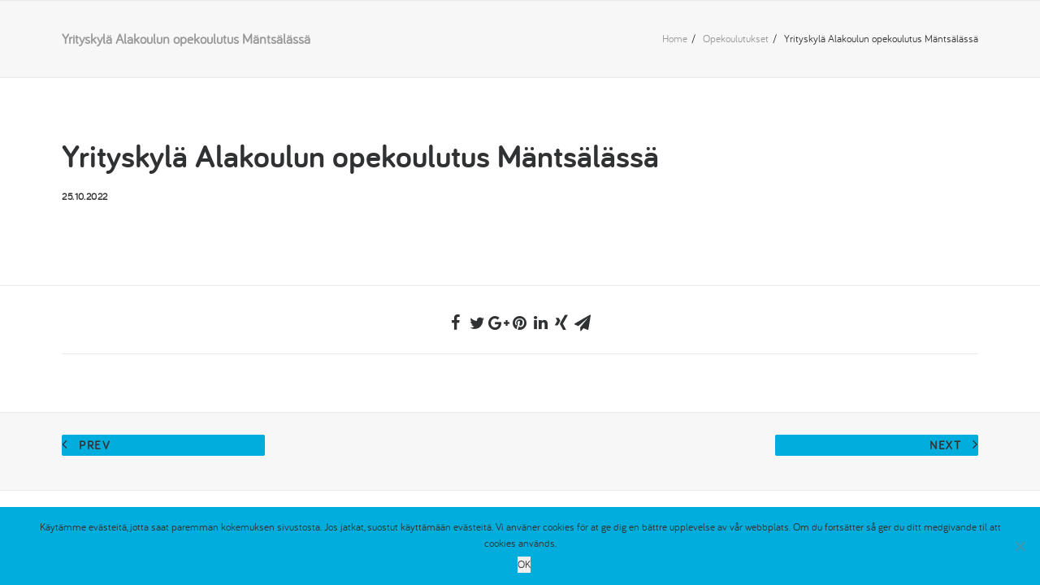

--- FILE ---
content_type: text/css; charset=UTF-8
request_url: https://opeportaali.yrityskyla.fi/wp-content/themes/uncode-child/style.css?ver=10.0.21
body_size: 535
content:
/*
Theme Name: Uncode Child
Description: Child theme for Uncode theme
Author: Undsgn™
Author URI: http://www.undsgn.com
Template: uncode
Version: 10.0.21
Text Domain: uncode
Domain Path: /languages/
*/

@font-face {
    font-family: 'bariol regular';
    src: url('fonts/bariol-regular-webfont.otf') format('otf'),
         url('fonts/bariol-regular-webfont.ttf') format('truetype');
		 font-weight: normal;
		 font-style: normal;

}

@font-face {
    font-family: 'bariol light';
    src: url('fonts/bariol-light-webfont.otf') format('otf'),
         url('fonts/bariol-light-webfont.ttf') format('truetype');
		 font-weight: normal;
		 font-style: normal;

}

@font-face {
    font-family: 'bariol bold';
    src: url('fonts/bariol-bold-webfont.otf') format('otf'),
         url('fonts/bariol-bold-webfont.ttf') format('truetype');
		 font-weight: normal;
		 font-style: normal;

}
.button-continue {
	font-weight:bold;
	font-size:20px;
	margin:10px;
	color:#38acdb !important;
	text-transform:uppercase;
	border:none !important;
	background-color: rgba(0,0,0,0) !important;
	background-image: url(http://opeportaali.tiedote.fi/wp-content/uploads/2018/04/go.png);
	background-position:center right;
	background-repeat:no-repeat;
	background-size:contain;
	padding:10px 50px 10px 10px !important;
}

.button-continue:hover {
	font-size:22px;
	padding-left:60px;
	transition:0.1s;
}

.beta-ilmoitus {
    width:100%;
    height:100%;
    text-align: center;
    background:rgba(255,255,255,0.9);
    position:fixed;
    top:0px;left:0px;
    font: 0/0 a;
	z-index: 9999999;
}

.beta-ilmoitus:before {
    content: '';
    display: inline-block;
    vertical-align: middle;
    height: 100%;
}

.beta-ilmoitus .beta-container {
    display: inline-block;
    vertical-align: middle;
    padding: 20px;
    background: #fff;
    border: 1px solid #eee;
    box-shadow: 0px 4px 6px rgba(0,0,0,0.1);
    width:50%;min-width:600px;margin:0px auto;
}

.beta-ilmoitus .beta-container h2 {font: 30px/1 boldFont, Helvetica, Arial, sans-serif;color:#00addc;}
.beta-ilmoitus .beta-container p {font: 18px/1 regularFont, Helvetica, Arial, sans-serif;color:#333;}

#lang_sel_custom {
 margin:0;
 padding:7px;
 text-align:center;
 font:11px 'bariol bold';
 min-height:15px;
 clear:both;
 background-color:#fff;
}
#lang_sel_custom ul {
 list-style:none;
 margin:0;
 padding:0
}
#lang_sel_custom ul li {
 display:inline;
 margin:0 1px 0 0;
 padding:0;
 white-space:nowrap;
 line-height:25px
}
#lang_sel_custom ul li img {
 position:relative;
 top:1px;
 width:18px;
 height:12px
}
#lang_sel_custom ul li a {
 text-decoration:none;
 padding:5px 10px
}
#lang_sel_custom ul li a:visited {
 text-decoration:none;
 padding:5px 10px
}


--- FILE ---
content_type: text/css; charset=UTF-8
request_url: https://opeportaali.yrityskyla.fi/wp-content/themes/uncode-child/css-js/globalStyles.css?ver=10.0.21
body_size: 512
content:
/* PIILOTETAAN KÄYTTÄJÄTUNNUS KÄYTTÄJÄN SILMISTÄ */
#registerform p.hiddenInput {opacity:0;overflow:hidden;height:1px;pointer-events:none;}

/* TEHDÄÄN REKISTERÖITYMISVAHVISTUKSESTA NÄKYVÄMPI */
#registerform p#reg_passmail {text-align: right;font-size: 16px;color: red;font-weight: 600;}
#registerform .description2 {font-size:14px;margin:-10px 0px 40px 0px;color:#333;}

/* BETA TEKSTI OMASIVUUN */
.menu-smart a span {color:#333 !important;font-size:10px !important;vertical-align:top !important;}

/* IE FIKSAUKSET */
@media all and (-ms-high-contrast:none) {
     .acf-button-group label {font-size: 18px;min-width: 200px;}
}


/* REGISTER FORM STYLES */
#login acf-label label {font-weight: bold!important;color: #333!important;}
#login form label {font-weight: bold!important;color: #333!important;}
#login form input#user_email {font-weight: 400!important;}
#login form .acf-button-group label {font-weight: 400!important;color: #333!important;}
#login form .acf-button-group label.selected {font-weight: 400!important;color: #fff!important;}
#login form label p.description2 {color: #333;font-weight: 400;}
.login #backtoblog a, .login #nav a, .login a {text-decoration: none;color: #00addc;}
.login #backtoblog a:hover, .login #nav a:hover, .login a {text-decoration:underline;}

.acf-required, #registerform p#reg_passmail {color:#fb701a!important;}
.acf-button-group label.selected {border-color: #00ADDC;background: #00ADDC;}
.acf-button-group label.selected:hover {border-color: #00ADDC;background: #00ADDC;filter:brightness(0.9);}
.acf-button-group label:first-child {border-radius: 2px 0 0 2px;}
.acf-button-group label:last-child {border-radius: 0 2px 2px 0;}
.acf-error-message p {margin-bottom: 0.5em!important;}
p.message {display: none;}

#login form input#wp-submit {
    background: #00addc;
    font-size: 15px !important;
    color: #fff;
    border: 1px solid #00addc;
    text-align: center;
    width: 100%;
    min-width: 250px;
    white-space: nowrap;
    height: auto!important;
    padding: 14px 40px 14px 40px !important;
    text-shadow: none;
    font-weight: 600 !important;
    letter-spacing: 0.1em;
    text-transform: uppercase;
	transition:0.2s;
	box-shadow:none;
}

#login form input#wp-submit:hover {background:#fff;color:#00addc;}